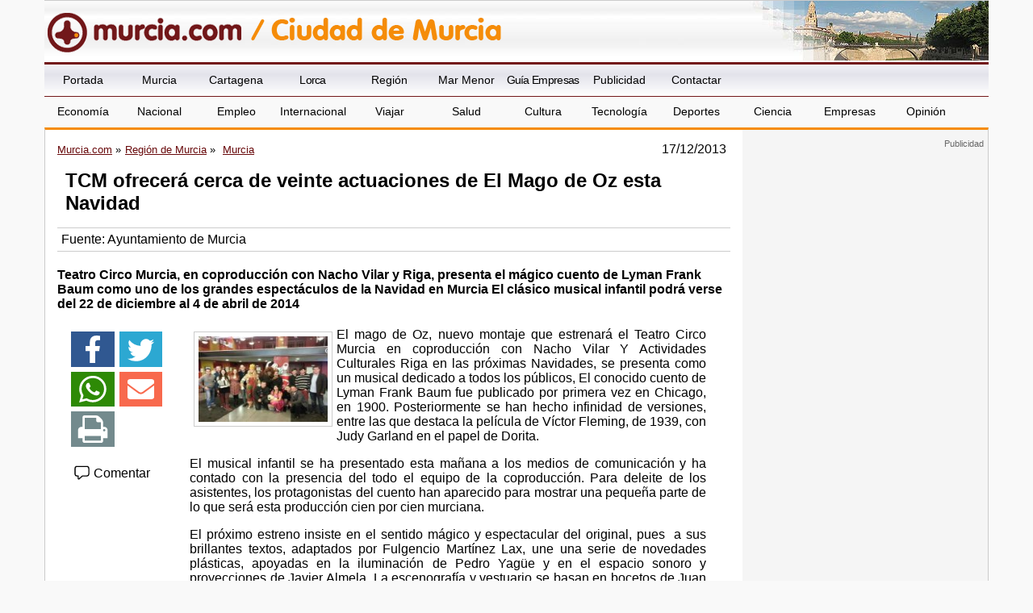

--- FILE ---
content_type: text/html; charset=utf-8
request_url: https://www.google.com/recaptcha/api2/aframe
body_size: 267
content:
<!DOCTYPE HTML><html><head><meta http-equiv="content-type" content="text/html; charset=UTF-8"></head><body><script nonce="CBLc9vkOokcen5PhvwECug">/** Anti-fraud and anti-abuse applications only. See google.com/recaptcha */ try{var clients={'sodar':'https://pagead2.googlesyndication.com/pagead/sodar?'};window.addEventListener("message",function(a){try{if(a.source===window.parent){var b=JSON.parse(a.data);var c=clients[b['id']];if(c){var d=document.createElement('img');d.src=c+b['params']+'&rc='+(localStorage.getItem("rc::a")?sessionStorage.getItem("rc::b"):"");window.document.body.appendChild(d);sessionStorage.setItem("rc::e",parseInt(sessionStorage.getItem("rc::e")||0)+1);localStorage.setItem("rc::h",'1769037607524');}}}catch(b){}});window.parent.postMessage("_grecaptcha_ready", "*");}catch(b){}</script></body></html>